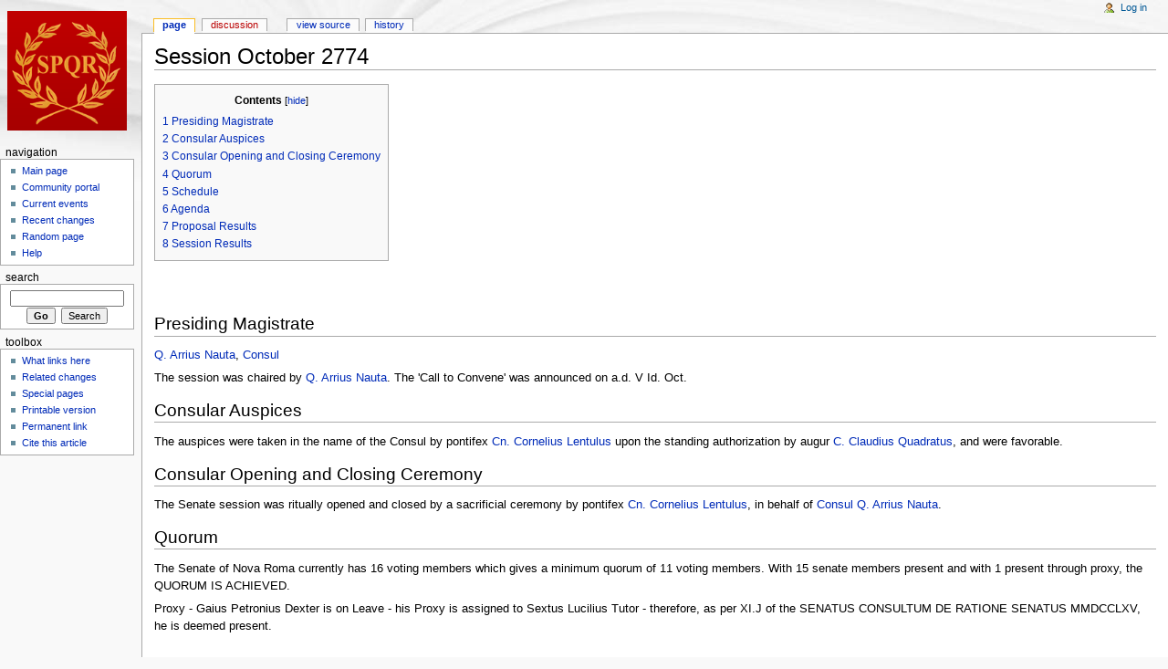

--- FILE ---
content_type: text/html; charset=utf-8
request_url: http://www.novaroma.org/nr/Session_October_2774
body_size: 5897
content:
<!DOCTYPE html>
<html lang="en" dir="ltr">
<head>
<meta charset="utf-8" />
<title>Session October 2774 - NovaRoma</title>
<meta name="generator" content="MediaWiki 1.17.0" />
<link rel="shortcut icon" href="/favicon.ico" />
<link rel="search" type="application/opensearchdescription+xml" href="/vici/opensearch_desc.php" title="NovaRoma (en)" />
<link rel="EditURI" type="application/rsd+xml" href="http://www.novaroma.org/vici/api.php?action=rsd" />
<link rel="alternate" type="application/atom+xml" title="NovaRoma Atom feed" href="/vici/index.php?title=Special:RecentChanges&amp;feed=atom" />
<link rel="stylesheet" href="/vici/load.php?debug=false&amp;lang=en&amp;modules=mediawiki.legacy.commonPrint%2Cshared&amp;only=styles&amp;skin=monobook&amp;*" />
<link rel="stylesheet" href="/vici/skins/monobook/main.css?301" media="screen" />
<!--[if lt IE 5.5000]><link rel="stylesheet" href="/vici/skins/monobook/IE50Fixes.css?301" media="screen" /><![endif]-->
<!--[if IE 5.5000]><link rel="stylesheet" href="/vici/skins/monobook/IE55Fixes.css?301" media="screen" /><![endif]-->
<!--[if IE 6]><link rel="stylesheet" href="/vici/skins/monobook/IE60Fixes.css?301" media="screen" /><![endif]-->
<!--[if IE 7]><link rel="stylesheet" href="/vici/skins/monobook/IE70Fixes.css?301" media="screen" /><![endif]--><meta name="ResourceLoaderDynamicStyles" content="" /><link rel="stylesheet" href="/vici/load.php?debug=false&amp;lang=en&amp;modules=site&amp;only=styles&amp;skin=monobook&amp;*" />
<link rel="stylesheet" href="/vici/load.php?debug=false&amp;lang=en&amp;modules=site&amp;only=styles&amp;skin=monobook&amp;*" />
<link rel="stylesheet" href="/vici/load.php?debug=false&amp;lang=en&amp;modules=site&amp;only=styles&amp;skin=monobook&amp;*" />

</head>
<body class="mediawiki ltr ns-0 ns-subject page-Session_October_2774 skin-monobook">
<div id="globalWrapper">
<div id="column-content"><div id="content">
	<a id="top"></a>
	
	<h1 id="firstHeading" class="firstHeading">Session October 2774</h1>
	<div id="bodyContent">
		<div id="siteSub">From NovaRoma</div>
		<div id="contentSub"></div>
		<div id="jump-to-nav">Jump to: <a href="#column-one">navigation</a>, <a href="#searchInput">search</a></div>
		<!-- start content -->
<table id="toc" class="toc"><tr><td><div id="toctitle"><h2>Contents</h2></div>
<ul>
<li class="toclevel-1 tocsection-1"><a href="#Presiding_Magistrate"><span class="tocnumber">1</span> <span class="toctext">Presiding Magistrate</span></a></li>
<li class="toclevel-1 tocsection-2"><a href="#Consular_Auspices"><span class="tocnumber">2</span> <span class="toctext">Consular Auspices</span></a></li>
<li class="toclevel-1 tocsection-3"><a href="#Consular_Opening_and_Closing_Ceremony"><span class="tocnumber">3</span> <span class="toctext">Consular Opening and Closing Ceremony</span></a></li>
<li class="toclevel-1 tocsection-4"><a href="#Quorum"><span class="tocnumber">4</span> <span class="toctext">Quorum</span></a></li>
<li class="toclevel-1 tocsection-5"><a href="#Schedule"><span class="tocnumber">5</span> <span class="toctext">Schedule</span></a></li>
<li class="toclevel-1 tocsection-6"><a href="#Agenda"><span class="tocnumber">6</span> <span class="toctext">Agenda</span></a></li>
<li class="toclevel-1 tocsection-7"><a href="#Proposal_Results"><span class="tocnumber">7</span> <span class="toctext">Proposal Results</span></a></li>
<li class="toclevel-1 tocsection-8"><a href="#Session_Results"><span class="tocnumber">8</span> <span class="toctext">Session Results</span></a></li>
</ul>
</td></tr></table>
<p><br />
<br />
</p>
<h2> <span class="mw-headline" id="Presiding_Magistrate">Presiding Magistrate</span></h2>
<p><a href="/nr/Quintus_Arrius_Nauta_(Nova_Roma)" title="Quintus Arrius Nauta (Nova Roma)"> Q. Arrius Nauta</a>, <a href="/nr/Consul" title="Consul">Consul</a>
</p><p>The session was chaired by <a href="/nr/Quintus_Arrius_Nauta_(Nova_Roma)" title="Quintus Arrius Nauta (Nova Roma)"> Q. Arrius Nauta</a>. The 'Call to Convene' was announced on a.d. V Id. Oct.
<br />
</p>
<h2> <span class="mw-headline" id="Consular_Auspices">Consular Auspices</span></h2>
<p>The auspices were taken in the name of the Consul by pontifex <a href="/nr/Gnaeus_Cornelius_Lentulus_(Nova_Roma)" title="Gnaeus Cornelius Lentulus (Nova Roma)"> Cn. Cornelius Lentulus</a> upon the standing authorization by augur <a href="/nr/Gaius_Claudius_Quadratus_(Nova_Roma)" title="Gaius Claudius Quadratus (Nova Roma)">C. Claudius Quadratus</a>, and were favorable.
</p>
<h2> <span class="mw-headline" id="Consular_Opening_and_Closing_Ceremony">Consular Opening and Closing Ceremony</span></h2>
<p>The Senate session was ritually opened and closed by a sacrificial ceremony by pontifex <a href="/nr/Gnaeus_Cornelius_Lentulus_(Nova_Roma)" title="Gnaeus Cornelius Lentulus (Nova Roma)"> Cn. Cornelius Lentulus</a>, in behalf of <a href="/nr/Consul" title="Consul">Consul</a> <a href="/nr/Quintus_Arrius_Nauta_(Nova_Roma)" title="Quintus Arrius Nauta (Nova Roma)"> Q. Arrius Nauta</a>.
</p>
<h2> <span class="mw-headline" id="Quorum">Quorum</span></h2>
<p>The Senate of Nova Roma currently has 16 voting members which gives a minimum quorum of 11 voting members. With 15 senate members present and with 1 present through proxy, the QUORUM IS ACHIEVED.
</p><p>Proxy  - Gaius Petronius Dexter is on Leave - his Proxy is assigned to Sextus Lucilius Tutor - therefore, as per XI.J of the SENATUS CONSULTUM DE RATIONE SENATUS MMDCCLXV, he is deemed present.
<br />
<br /> 
</p><p>The 16 voting members are (first those who are currently magistrates then in order of senatorial rank):
<br /> 
</p>
<ul><li>A. Tullia Scholastica, senatrix censoria, princeps senatus, CONSUL
</li><li>Q. Arrius Nauta, senator consularis, CONSUL
</li><li>C. Artorius Praeconinus, vir aedilicius, PRAETOR
</li><li>C. Cornelius Barosus, vir aedilicius, PRAETOR
</li><li>P. Annaeus Constantinus Placidus, senator censorius, AEDILIS CURULIS
</li><li>M. Aurelius Cotta Iovius, senator praetorius, AEDILIS PLEBIS
</li><li>Sex. Lucilius Tutor, senator censorius, TRIBUNUS PLEBIS
</li><li>C. Tullius Valerianus Germanicus, senator censorius
</li><li>M. Pompeius Caninus,  senator consularis
</li><li>T. Domitius Draco, senator consularis
</li><li>C. Claudius Quadratus, senator consularis
</li><li>M. Hortensia Maior Fabiana Faustina, senatrix praetoria
</li><li>C. Petronius Dexter, senator praetorius - ON LEAVE OF ABSENCE
</li><li>Q. Lutatius Catulus, senator praetorius
</li><li>M. Iulius Camillus, senator praetorius
</li><li>Gallio Velius Marsallas, senator quaestorius
</li></ul>
<p><br />
The following 4 tribuni plebis who are not senators themselves have the right to attend this meeting of the Senate and are invited to participate therein:
</p>
<ul><li>D. Aurelius Ingeniarius,  TRIBUNUS PLEBIS
</li><li>Ti. Caecilia Sabina,  TRIBUNA PLEBIS
</li><li>M. Claudius Marcellus,  TRIBUNUS PLEBIS    
</li><li>Ti. Iulius Nerva,  TRIBUNUS PLEBIS
</li></ul>
<p><br />
</p>
<h2> <span class="mw-headline" id="Schedule">Schedule</span></h2>
<dl><dd><table border="0" cellpadding="5" cellspacing="0">

<tr>
<td>11:30 PM Rome Time (CET)  <span class="date" title="Oct 11">a.d. V Id. Oct. <a href="/nr/Roman_dates" title="Roman dates">‡</a></span> 2774 AVC
</td>
<td>(11 October 2021)
</td>
<td>Call to convene.
</td></tr>
<tr>
<td>12:00 AM Rome Time (CET) <span class="date" title="Oct 12">a.d. IV Id. Oct. <a href="/nr/Roman_dates" title="Roman dates">‡</a></span> 2774 AVC
</td>
<td>(12 October 2021)
</td>
<td>Call to order. Debate period commences. Debate period lasts until the time specified during the session according to the rules of SENATUS CONSULTUM DE SENATU HABENDO enacted on a.d. IV Kal. Iun. Q. Arrio P. Annaeo cos.
</td></tr>
<tr>
<td>16:15 PM Rome Time (CET) <span class="date" title="Oct 18">a.d. XV Kal. Nov. <a href="/nr/Roman_dates" title="Roman dates">‡</a></span> 2774 AVC
</td>
<td>(18 October 2021)
</td>
<td>Debate period ends. Call to vote. Voting period commences.
</td></tr>
<tr>
<td>16:00 PM Rome Time (CET) <span class="date" title="Oct 21">a.d. XII Kal. Nov. <a href="/nr/Roman_dates" title="Roman dates">‡</a></span> 2774 AVC
</td>
<td>(21 October 2021)
</td>
<td>Voting period ends.
</td></tr>
<tr>
<td>20:00 PM Rome Time (CET) <span class="date" title="Oct 21">a.d. XII Kal. Nov. <a href="/nr/Roman_dates" title="Roman dates">‡</a></span> 2774 AVC
</td>
<td>(21 October 2021)
</td>
<td>Call to close issued before this time.
</td></tr>
</table></dd></dl>
<p><br />
</p>
<h2> <span class="mw-headline" id="Agenda">Agenda</span></h2>
<dl><dd><table border="0" cellpadding="5" cellspacing="0">

<tr>
<td>ITEM I
</td>
<td>Draft Senatus Consultum Ultimum De Validitate Senatus Consultorum Priorum
</td>
<td><i>Item for Vote</i>
</td></tr>
</table></dd></dl>
<p><br />
<br />
</p>
<h2> <span class="mw-headline" id="Proposal_Results">Proposal Results</span></h2>
<p><b>ITEM I - Senatus consultum ultimum de validitate senatus consultorum priorum</b>
</p><p>Uti rogas = 9 = MACI, ATS, GCB, GVM, GCQ, SLT, GPD, MHMFF, QAN
</p><p>Antiquo = 0 
</p><p>Abstineo = 0  
</p><p><br />
<i>ENACTED</i>
</p><p><br />
<br />
</p>
<h2> <span class="mw-headline" id="Session_Results">Session Results</span></h2>
<table border="1" cellpadding="5" cellspacing="0" align="center" width="95%">

<tr>
<th style="background:#993333; text-align:center; color:#ffffff;"> Item nb.
</th>
<th style="background:#993333; text-align:center; color:#ffffff;"> Item title
</th></tr>
<tr>
<td style="text-align:center; font-size:8pt;"> I
</td>
<td style="text-align:center; font-size:8pt;"> <a href="/nr/Senatus_consultum_ultimum_de_validitate_senatus_consultorum_priorum_(Nova_Roma)" title="Senatus consultum ultimum de validitate senatus consultorum priorum (Nova Roma)">Senatus consultum ultimum de validitate senatus consultorum priorum</a>
</td></tr>
</table>

<!-- 
NewPP limit report
Preprocessor node count: 55/1000000
Post-expand include size: 389/2097152 bytes
Template argument size: 0/2097152 bytes
Expensive parser function count: 0/100
-->

<!-- Saved in parser cache with key novaroma-nrw_:pcache:idhash:12973-0!*!0!!en!*!edit=0 and timestamp 20260113155748 -->
<div class="printfooter">
Retrieved from "<a href="http://www.novaroma.org/nr/Session_October_2774">http://www.novaroma.org/nr/Session_October_2774</a>"</div>
		<div id='catlinks' class='catlinks'><div id="mw-normal-catlinks"><a href="/nr/Special:Categories" title="Special:Categories">Category</a>: <span dir='ltr'><a href="/nr/Category:Senate_sessions_(Nova_Roma)" title="Category:Senate sessions (Nova Roma)">Senate sessions (Nova Roma)</a></span></div><br /><hr /><a href="/nr/Category:Master_Index" title="Category:Master Index">Master Index</a> &gt; <a href="/nr/Category:English" title="Category:English">English</a> &gt; <a href="/nr/Category:Nova_Roma" title="Category:Nova Roma">Nova Roma</a> &gt; <a href="/nr/Category:Res_publica_(Nova_Roma)" title="Category:Res publica (Nova Roma)">Res publica (Nova Roma)</a> &gt; <a href="/nr/Category:Senate_(Nova_Roma)" title="Category:Senate (Nova Roma)">Senate (Nova Roma)</a> &gt; <a href="/nr/Category:Senate_sessions_(Nova_Roma)" title="Category:Senate sessions (Nova Roma)">Senate sessions (Nova Roma)</a><br />
<a href="/nr/Category:Master_Index" title="Category:Master Index">Master Index</a> &gt; <a href="/nr/Category:Maintenance_Categories" title="Category:Maintenance Categories">Maintenance Categories</a> &gt; <a href="/nr/Category:Pages_to_be_deleted" title="Category:Pages to be deleted">Pages to be deleted</a></div>		<!-- end content -->
				<div class="visualClear"></div>
	</div>
</div></div>
<div id="column-one">
	<div id="p-cactions" class="portlet">
		<h5>Views</h5>
		<div class="pBody">
			<ul>
				 <li id="ca-nstab-main" class="selected"><a href="/nr/Session_October_2774" title="View the content page [c]" accesskey="c">Page</a></li>
				 <li id="ca-talk" class="new"><a href="/vici/index.php?title=Talk:Session_October_2774&amp;action=edit&amp;redlink=1" title="Discussion about the content page [t]" accesskey="t">Discussion</a></li>
				 <li id="ca-viewsource"><a href="/vici/index.php?title=Session_October_2774&amp;action=edit" title="This page is protected.&#10;You can view its source [e]" accesskey="e">View source</a></li>
				 <li id="ca-history"><a href="/vici/index.php?title=Session_October_2774&amp;action=history" title="Past revisions of this page [h]" accesskey="h">History</a></li>
			</ul>
		</div>
	</div>
	<div class="portlet" id="p-personal">
		<h5>Personal tools</h5>
		<div class="pBody">
			<ul>
				<li id="pt-login"><a href="/vici/index.php?title=Special:UserLogin&amp;returnto=Session_October_2774" title="You are encouraged to log in; however, it is not mandatory [o]" accesskey="o">Log in</a></li>
			</ul>
		</div>
	</div>
	<div class="portlet" id="p-logo">
		<a style="background-image: url(/images/wikilogo.png);" href="/nr/Main_Page" title="Visit the main page"></a>
	</div>
	<script type="text/javascript"> if (window.isMSIE55) fixalpha(); </script>
	<div class='generated-sidebar portlet' id='p-navigation'>
		<h5>Navigation</h5>
		<div class='pBody'>
			<ul>
				<li id="n-mainpage-description"><a href="/nr/Main_Page" title="Visit the main page [z]" accesskey="z">Main page</a></li>
				<li id="n-portal"><a href="/nr/NovaRoma:Community_portal" title="About the project, what you can do, where to find things">Community portal</a></li>
				<li id="n-currentevents"><a href="/nr/NovaRoma:Current_events" title="Find background information on current events">Current events</a></li>
				<li id="n-recentchanges"><a href="/nr/Special:RecentChanges" title="The list of recent changes in the wiki [r]" accesskey="r">Recent changes</a></li>
				<li id="n-randompage"><a href="/nr/Special:Random" title="Load a random page [x]" accesskey="x">Random page</a></li>
				<li id="n-help"><a href="/nr/Help:Contents" title="The place to find out">Help</a></li>
			</ul>
		</div>
	</div>
	<div id="p-search" class="portlet">
		<h5><label for="searchInput">Search</label></h5>
		<div id="searchBody" class="pBody">
			<form action="/vici/index.php" id="searchform">
				<input type='hidden' name="title" value="Special:Search"/>
				<input id="searchInput" title="Search NovaRoma" accesskey="f" type="search" name="search" />
				<input type='submit' name="go" class="searchButton" id="searchGoButton"	value="Go" title="Go to a page with this exact name if exists" />&#160;
				<input type='submit' name="fulltext" class="searchButton" id="mw-searchButton" value="Search" title="Search the pages for this text" />
			</form>
		</div>
	</div>
	<div class="portlet" id="p-tb">
		<h5>Toolbox</h5>
		<div class="pBody">
			<ul>
				<li id="t-whatlinkshere"><a href="/nr/Special:WhatLinksHere/Session_October_2774" title="List of all wiki pages that link here [j]" accesskey="j">What links here</a></li>
				<li id="t-recentchangeslinked"><a href="/nr/Special:RecentChangesLinked/Session_October_2774" title="Recent changes in pages linked from this page [k]" accesskey="k">Related changes</a></li>
<li id="t-specialpages"><a href="/nr/Special:SpecialPages" title="List of all special pages [q]" accesskey="q">Special pages</a></li>
				<li id="t-print"><a href="/vici/index.php?title=Session_October_2774&amp;printable=yes" rel="alternate" title="Printable version of this page [p]" accesskey="p">Printable version</a></li>				<li id="t-permalink"><a href="/vici/index.php?title=Session_October_2774&amp;oldid=56813" title="Permanent link to this revision of the page">Permanent link</a></li><li id="t-cite"><a href="/vici/index.php?title=Special:Cite&amp;page=Session_October_2774&amp;id=56813">Cite this article</a></li>			</ul>
		</div>
	</div>
</div><!-- end of the left (by default at least) column -->
<div class="visualClear"></div>
<div id="footer">
	<div id="f-poweredbyico">
		<a href="http://www.mediawiki.org/"><img src="/vici/skins/common/images/poweredby_mediawiki_88x31.png" alt="Powered by MediaWiki" width="88" height="31" /></a>
	</div>
	<ul id="f-list">
		<li id="lastmod"> This page was last modified on 14 November 2021, at 10:53.</li>
		<li id="privacy"><a href="/nr/NovaRoma:Privacy_policy" title="NovaRoma:Privacy policy">Privacy policy</a></li>
		<li id="about"><a href="/nr/NovaRoma:About" title="NovaRoma:About">About NovaRoma</a></li>
		<li id="disclaimer"><a href="/nr/NovaRoma:General_disclaimer" title="NovaRoma:General disclaimer">Disclaimers</a></li>
	</ul>
</div>
</div>

<script src="/vici/load.php?debug=false&amp;lang=en&amp;modules=startup&amp;only=scripts&amp;skin=monobook&amp;*"></script>
<script>if ( window.mediaWiki ) {
	mediaWiki.config.set({"wgCanonicalNamespace": "", "wgCanonicalSpecialPageName": false, "wgNamespaceNumber": 0, "wgPageName": "Session_October_2774", "wgTitle": "Session October 2774", "wgAction": "view", "wgArticleId": 12973, "wgIsArticle": true, "wgUserName": null, "wgUserGroups": ["*"], "wgCurRevisionId": 56813, "wgCategories": ["Senate sessions (Nova Roma)"], "wgBreakFrames": false, "wgRestrictionEdit": [], "wgRestrictionMove": []});
}
</script>
<script>if ( window.mediaWiki ) {
	mediaWiki.loader.load(["mediawiki.util", "mediawiki.legacy.wikibits", "mediawiki.legacy.ajax"]);
	mediaWiki.loader.go();
}
</script>

<script src="/vici/load.php?debug=false&amp;lang=en&amp;modules=site&amp;only=scripts&amp;skin=monobook&amp;*"></script>
<script>if ( window.mediaWiki ) {
	mediaWiki.user.options.set({"ccmeonemails":0,"cols":80,"contextchars":50,"contextlines":5,"date":"default","diffonly":0,"disablemail":0,"disablesuggest":0,"editfont":"default","editondblclick":0,"editsection":1,"editsectiononrightclick":0,"enotifminoredits":0,"enotifrevealaddr":0,"enotifusertalkpages":1,"enotifwatchlistpages":0,"extendwatchlist":0,"externaldiff":0,"externaleditor":0,"fancysig":0,"forceeditsummary":0,"gender":"unknown","hideminor":0,"hidepatrolled":0,"highlightbroken":1,"imagesize":2,"justify":0,"math":1,"minordefault":0,"newpageshidepatrolled":0,"nocache":0,"noconvertlink":0,"norollbackdiff":0,"numberheadings":0,"previewonfirst":0,"previewontop":1,"quickbar":1,"rcdays":7,"rclimit":50,"rememberpassword":0,"rows":25,"searchlimit":20,"showhiddencats":0,"showjumplinks":1,"shownumberswatching":1,"showtoc":1,"showtoolbar":1,"skin":"monobook","stubthreshold":0,"thumbsize":2,"underline":2,"uselivepreview":0,"usenewrc":0,"watchcreations":0,"watchdefault":0,"watchdeletion":0,
	"watchlistdays":3,"watchlisthideanons":0,"watchlisthidebots":0,"watchlisthideliu":0,"watchlisthideminor":0,"watchlisthideown":0,"watchlisthidepatrolled":0,"watchmoves":0,"wllimit":250,"variant":"en","language":"en","searchNs0":true,"searchNs1":false,"searchNs2":false,"searchNs3":false,"searchNs4":false,"searchNs5":false,"searchNs6":false,"searchNs7":false,"searchNs8":false,"searchNs9":false,"searchNs10":false,"searchNs11":false,"searchNs12":false,"searchNs13":false,"searchNs14":false,"searchNs15":false,"searchNs100":false,"searchNs101":false,"searchNs102":false,"searchNs103":false,"searchNs104":false,"searchNs105":false,"searchNs106":false,"searchNs107":false,"searchNs108":false,"searchNs109":false,"searchNs110":false,"searchNs111":false,"searchNs112":false,"searchNs113":false,"searchNs114":false,"searchNs115":false,"searchNs116":false,"searchNs117":false,"searchNs118":false,"searchNs119":false,"searchNs120":false,"searchNs121":false,"searchNs122":false,"searchNs123":false});;mediaWiki
	.loader.state({"user.options":"ready"});
}
</script><!-- Served in 1.845 secs. --></body></html>